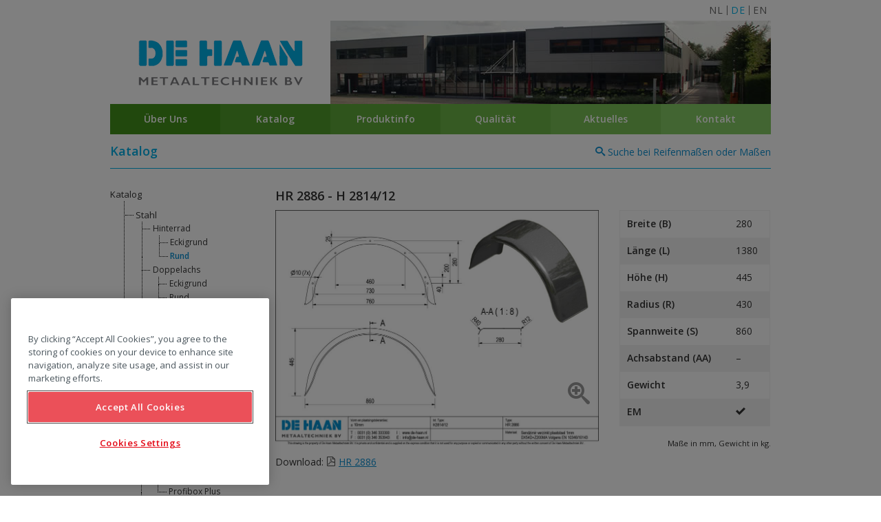

--- FILE ---
content_type: text/html; charset=UTF-8
request_url: https://www.de-haan.nl/de/producten/hr-2886/
body_size: 8629
content:
<!DOCTYPE html>
<html lang="de-DE">
<!--(c)2016 Emazing - www.emazing.nl -->
<head>
<meta charset="UTF-8">
<meta name="viewport" content="width=device-width, initial-scale=1.0">
<meta name='robots' content='index, follow, max-image-preview:large, max-snippet:-1, max-video-preview:-1' />
<link rel="alternate" hreflang="nl-nl" href="https://www.de-haan.nl/producten/hr-2886/" />
<link rel="alternate" hreflang="de-de" href="https://www.de-haan.nl/de/producten/hr-2886/" />
<link rel="alternate" hreflang="en-us" href="https://www.de-haan.nl/en/producten/hr-2886/" />
<link rel="alternate" hreflang="x-default" href="https://www.de-haan.nl/producten/hr-2886/" />

	<!-- This site is optimized with the Yoast SEO plugin v26.8 - https://yoast.com/product/yoast-seo-wordpress/ -->
	<title>HR 2886 - De Haan Metaaltechniek</title>
	<link rel="canonical" href="https://www.de-haan.nl/de/producten/hr-2886/" />
	<meta property="og:locale" content="de_DE" />
	<meta property="og:type" content="article" />
	<meta property="og:title" content="HR 2886 - De Haan Metaaltechniek" />
	<meta property="og:url" content="https://www.de-haan.nl/de/producten/hr-2886/" />
	<meta property="og:site_name" content="De Haan Metaaltechniek" />
	<meta name="twitter:card" content="summary_large_image" />
	<script type="application/ld+json" class="yoast-schema-graph">{"@context":"https://schema.org","@graph":[{"@type":"WebPage","@id":"https://www.de-haan.nl/de/producten/hr-2886/","url":"https://www.de-haan.nl/de/producten/hr-2886/","name":"HR 2886 - De Haan Metaaltechniek","isPartOf":{"@id":"https://www.de-haan.nl/#website"},"datePublished":"2016-03-24T13:21:05+00:00","breadcrumb":{"@id":"https://www.de-haan.nl/de/producten/hr-2886/#breadcrumb"},"inLanguage":"de","potentialAction":[{"@type":"ReadAction","target":["https://www.de-haan.nl/de/producten/hr-2886/"]}]},{"@type":"BreadcrumbList","@id":"https://www.de-haan.nl/de/producten/hr-2886/#breadcrumb","itemListElement":[{"@type":"ListItem","position":1,"name":"Home","item":"https://www.de-haan.nl/de/"},{"@type":"ListItem","position":2,"name":"Catalogus","item":"https://www.de-haan.nl/producten/"},{"@type":"ListItem","position":3,"name":"HR 2886"}]},{"@type":"WebSite","@id":"https://www.de-haan.nl/#website","url":"https://www.de-haan.nl/","name":"De Haan Metaaltechniek","description":"Producent van kwaliteits-spatschermen in staal en kunststof voor aanhangwagens, boottrailers en paardentrailers.","publisher":{"@id":"https://www.de-haan.nl/#organization"},"potentialAction":[{"@type":"SearchAction","target":{"@type":"EntryPoint","urlTemplate":"https://www.de-haan.nl/?s={search_term_string}"},"query-input":{"@type":"PropertyValueSpecification","valueRequired":true,"valueName":"search_term_string"}}],"inLanguage":"de"},{"@type":"Organization","@id":"https://www.de-haan.nl/#organization","name":"De Haan Metaaltechniek","url":"https://www.de-haan.nl/","logo":{"@type":"ImageObject","inLanguage":"de","@id":"https://www.de-haan.nl/#/schema/logo/image/","url":"https://www.de-haan.nl/wp-content/uploads/2016/03/logo.gif","contentUrl":"https://www.de-haan.nl/wp-content/uploads/2016/03/logo.gif","width":320,"height":120,"caption":"De Haan Metaaltechniek"},"image":{"@id":"https://www.de-haan.nl/#/schema/logo/image/"}}]}</script>
	<!-- / Yoast SEO plugin. -->


<link rel='dns-prefetch' href='//fonts.googleapis.com' />
<!-- Website by Emazing Webdesign | emazing.nl -->
<style id='wp-img-auto-sizes-contain-inline-css' type='text/css'>
img:is([sizes=auto i],[sizes^="auto," i]){contain-intrinsic-size:3000px 1500px}
/*# sourceURL=wp-img-auto-sizes-contain-inline-css */
</style>
<link rel='stylesheet' id='wp-block-library-css' href='https://www.de-haan.nl/wp-includes/css/dist/block-library/style.min.css' type='text/css' media='all' />
<style id='global-styles-inline-css' type='text/css'>
:root{--wp--preset--aspect-ratio--square: 1;--wp--preset--aspect-ratio--4-3: 4/3;--wp--preset--aspect-ratio--3-4: 3/4;--wp--preset--aspect-ratio--3-2: 3/2;--wp--preset--aspect-ratio--2-3: 2/3;--wp--preset--aspect-ratio--16-9: 16/9;--wp--preset--aspect-ratio--9-16: 9/16;--wp--preset--color--black: #000000;--wp--preset--color--cyan-bluish-gray: #abb8c3;--wp--preset--color--white: #ffffff;--wp--preset--color--pale-pink: #f78da7;--wp--preset--color--vivid-red: #cf2e2e;--wp--preset--color--luminous-vivid-orange: #ff6900;--wp--preset--color--luminous-vivid-amber: #fcb900;--wp--preset--color--light-green-cyan: #7bdcb5;--wp--preset--color--vivid-green-cyan: #00d084;--wp--preset--color--pale-cyan-blue: #8ed1fc;--wp--preset--color--vivid-cyan-blue: #0693e3;--wp--preset--color--vivid-purple: #9b51e0;--wp--preset--gradient--vivid-cyan-blue-to-vivid-purple: linear-gradient(135deg,rgb(6,147,227) 0%,rgb(155,81,224) 100%);--wp--preset--gradient--light-green-cyan-to-vivid-green-cyan: linear-gradient(135deg,rgb(122,220,180) 0%,rgb(0,208,130) 100%);--wp--preset--gradient--luminous-vivid-amber-to-luminous-vivid-orange: linear-gradient(135deg,rgb(252,185,0) 0%,rgb(255,105,0) 100%);--wp--preset--gradient--luminous-vivid-orange-to-vivid-red: linear-gradient(135deg,rgb(255,105,0) 0%,rgb(207,46,46) 100%);--wp--preset--gradient--very-light-gray-to-cyan-bluish-gray: linear-gradient(135deg,rgb(238,238,238) 0%,rgb(169,184,195) 100%);--wp--preset--gradient--cool-to-warm-spectrum: linear-gradient(135deg,rgb(74,234,220) 0%,rgb(151,120,209) 20%,rgb(207,42,186) 40%,rgb(238,44,130) 60%,rgb(251,105,98) 80%,rgb(254,248,76) 100%);--wp--preset--gradient--blush-light-purple: linear-gradient(135deg,rgb(255,206,236) 0%,rgb(152,150,240) 100%);--wp--preset--gradient--blush-bordeaux: linear-gradient(135deg,rgb(254,205,165) 0%,rgb(254,45,45) 50%,rgb(107,0,62) 100%);--wp--preset--gradient--luminous-dusk: linear-gradient(135deg,rgb(255,203,112) 0%,rgb(199,81,192) 50%,rgb(65,88,208) 100%);--wp--preset--gradient--pale-ocean: linear-gradient(135deg,rgb(255,245,203) 0%,rgb(182,227,212) 50%,rgb(51,167,181) 100%);--wp--preset--gradient--electric-grass: linear-gradient(135deg,rgb(202,248,128) 0%,rgb(113,206,126) 100%);--wp--preset--gradient--midnight: linear-gradient(135deg,rgb(2,3,129) 0%,rgb(40,116,252) 100%);--wp--preset--font-size--small: 13px;--wp--preset--font-size--medium: 20px;--wp--preset--font-size--large: 36px;--wp--preset--font-size--x-large: 42px;--wp--preset--spacing--20: 0.44rem;--wp--preset--spacing--30: 0.67rem;--wp--preset--spacing--40: 1rem;--wp--preset--spacing--50: 1.5rem;--wp--preset--spacing--60: 2.25rem;--wp--preset--spacing--70: 3.38rem;--wp--preset--spacing--80: 5.06rem;--wp--preset--shadow--natural: 6px 6px 9px rgba(0, 0, 0, 0.2);--wp--preset--shadow--deep: 12px 12px 50px rgba(0, 0, 0, 0.4);--wp--preset--shadow--sharp: 6px 6px 0px rgba(0, 0, 0, 0.2);--wp--preset--shadow--outlined: 6px 6px 0px -3px rgb(255, 255, 255), 6px 6px rgb(0, 0, 0);--wp--preset--shadow--crisp: 6px 6px 0px rgb(0, 0, 0);}:where(.is-layout-flex){gap: 0.5em;}:where(.is-layout-grid){gap: 0.5em;}body .is-layout-flex{display: flex;}.is-layout-flex{flex-wrap: wrap;align-items: center;}.is-layout-flex > :is(*, div){margin: 0;}body .is-layout-grid{display: grid;}.is-layout-grid > :is(*, div){margin: 0;}:where(.wp-block-columns.is-layout-flex){gap: 2em;}:where(.wp-block-columns.is-layout-grid){gap: 2em;}:where(.wp-block-post-template.is-layout-flex){gap: 1.25em;}:where(.wp-block-post-template.is-layout-grid){gap: 1.25em;}.has-black-color{color: var(--wp--preset--color--black) !important;}.has-cyan-bluish-gray-color{color: var(--wp--preset--color--cyan-bluish-gray) !important;}.has-white-color{color: var(--wp--preset--color--white) !important;}.has-pale-pink-color{color: var(--wp--preset--color--pale-pink) !important;}.has-vivid-red-color{color: var(--wp--preset--color--vivid-red) !important;}.has-luminous-vivid-orange-color{color: var(--wp--preset--color--luminous-vivid-orange) !important;}.has-luminous-vivid-amber-color{color: var(--wp--preset--color--luminous-vivid-amber) !important;}.has-light-green-cyan-color{color: var(--wp--preset--color--light-green-cyan) !important;}.has-vivid-green-cyan-color{color: var(--wp--preset--color--vivid-green-cyan) !important;}.has-pale-cyan-blue-color{color: var(--wp--preset--color--pale-cyan-blue) !important;}.has-vivid-cyan-blue-color{color: var(--wp--preset--color--vivid-cyan-blue) !important;}.has-vivid-purple-color{color: var(--wp--preset--color--vivid-purple) !important;}.has-black-background-color{background-color: var(--wp--preset--color--black) !important;}.has-cyan-bluish-gray-background-color{background-color: var(--wp--preset--color--cyan-bluish-gray) !important;}.has-white-background-color{background-color: var(--wp--preset--color--white) !important;}.has-pale-pink-background-color{background-color: var(--wp--preset--color--pale-pink) !important;}.has-vivid-red-background-color{background-color: var(--wp--preset--color--vivid-red) !important;}.has-luminous-vivid-orange-background-color{background-color: var(--wp--preset--color--luminous-vivid-orange) !important;}.has-luminous-vivid-amber-background-color{background-color: var(--wp--preset--color--luminous-vivid-amber) !important;}.has-light-green-cyan-background-color{background-color: var(--wp--preset--color--light-green-cyan) !important;}.has-vivid-green-cyan-background-color{background-color: var(--wp--preset--color--vivid-green-cyan) !important;}.has-pale-cyan-blue-background-color{background-color: var(--wp--preset--color--pale-cyan-blue) !important;}.has-vivid-cyan-blue-background-color{background-color: var(--wp--preset--color--vivid-cyan-blue) !important;}.has-vivid-purple-background-color{background-color: var(--wp--preset--color--vivid-purple) !important;}.has-black-border-color{border-color: var(--wp--preset--color--black) !important;}.has-cyan-bluish-gray-border-color{border-color: var(--wp--preset--color--cyan-bluish-gray) !important;}.has-white-border-color{border-color: var(--wp--preset--color--white) !important;}.has-pale-pink-border-color{border-color: var(--wp--preset--color--pale-pink) !important;}.has-vivid-red-border-color{border-color: var(--wp--preset--color--vivid-red) !important;}.has-luminous-vivid-orange-border-color{border-color: var(--wp--preset--color--luminous-vivid-orange) !important;}.has-luminous-vivid-amber-border-color{border-color: var(--wp--preset--color--luminous-vivid-amber) !important;}.has-light-green-cyan-border-color{border-color: var(--wp--preset--color--light-green-cyan) !important;}.has-vivid-green-cyan-border-color{border-color: var(--wp--preset--color--vivid-green-cyan) !important;}.has-pale-cyan-blue-border-color{border-color: var(--wp--preset--color--pale-cyan-blue) !important;}.has-vivid-cyan-blue-border-color{border-color: var(--wp--preset--color--vivid-cyan-blue) !important;}.has-vivid-purple-border-color{border-color: var(--wp--preset--color--vivid-purple) !important;}.has-vivid-cyan-blue-to-vivid-purple-gradient-background{background: var(--wp--preset--gradient--vivid-cyan-blue-to-vivid-purple) !important;}.has-light-green-cyan-to-vivid-green-cyan-gradient-background{background: var(--wp--preset--gradient--light-green-cyan-to-vivid-green-cyan) !important;}.has-luminous-vivid-amber-to-luminous-vivid-orange-gradient-background{background: var(--wp--preset--gradient--luminous-vivid-amber-to-luminous-vivid-orange) !important;}.has-luminous-vivid-orange-to-vivid-red-gradient-background{background: var(--wp--preset--gradient--luminous-vivid-orange-to-vivid-red) !important;}.has-very-light-gray-to-cyan-bluish-gray-gradient-background{background: var(--wp--preset--gradient--very-light-gray-to-cyan-bluish-gray) !important;}.has-cool-to-warm-spectrum-gradient-background{background: var(--wp--preset--gradient--cool-to-warm-spectrum) !important;}.has-blush-light-purple-gradient-background{background: var(--wp--preset--gradient--blush-light-purple) !important;}.has-blush-bordeaux-gradient-background{background: var(--wp--preset--gradient--blush-bordeaux) !important;}.has-luminous-dusk-gradient-background{background: var(--wp--preset--gradient--luminous-dusk) !important;}.has-pale-ocean-gradient-background{background: var(--wp--preset--gradient--pale-ocean) !important;}.has-electric-grass-gradient-background{background: var(--wp--preset--gradient--electric-grass) !important;}.has-midnight-gradient-background{background: var(--wp--preset--gradient--midnight) !important;}.has-small-font-size{font-size: var(--wp--preset--font-size--small) !important;}.has-medium-font-size{font-size: var(--wp--preset--font-size--medium) !important;}.has-large-font-size{font-size: var(--wp--preset--font-size--large) !important;}.has-x-large-font-size{font-size: var(--wp--preset--font-size--x-large) !important;}
/*# sourceURL=global-styles-inline-css */
</style>

<style id='classic-theme-styles-inline-css' type='text/css'>
/*! This file is auto-generated */
.wp-block-button__link{color:#fff;background-color:#32373c;border-radius:9999px;box-shadow:none;text-decoration:none;padding:calc(.667em + 2px) calc(1.333em + 2px);font-size:1.125em}.wp-block-file__button{background:#32373c;color:#fff;text-decoration:none}
/*# sourceURL=/wp-includes/css/classic-themes.min.css */
</style>
<link rel='stylesheet' id='responsive-menu-pro-css' href='https://www.de-haan.nl/wp-content/plugins/responsive-menu-pro-data/css/responsive-menu-pro-1.css' type='text/css' media='all' />
<link rel='stylesheet' id='font-css' href='https://fonts.googleapis.com/css?family=Open+Sans:400,600,700,400italic' type='text/css' media='all' />
<link rel='stylesheet' id='foundation-css' href='https://www.de-haan.nl/wp-content/themes/de-haan/css/foundation.min.css' type='text/css' media='all' />
<link rel='stylesheet' id='theme-css' href='https://www.de-haan.nl/wp-content/themes/de-haan/style.css' type='text/css' media='all' />
<link rel='stylesheet' id='fancybox-css' href='https://www.de-haan.nl/wp-content/themes/de-haan/fancybox/jquery.fancybox.css' type='text/css' media='all' />
<script type="text/javascript" src="https://www.de-haan.nl/wp-includes/js/jquery/jquery.min.js" id="jquery-core-js"></script>
<script type="text/javascript" src="https://www.de-haan.nl/wp-includes/js/jquery/jquery-migrate.min.js" id="jquery-migrate-js"></script>
<link rel="https://api.w.org/" href="https://www.de-haan.nl/de/wp-json/" /><!-- OptanonConsentNoticeStart -->
<script type="text/javascript" src="https://cdn.cookielaw.org/consent/681bf407-be26-4433-9058-665526f4ab20/OtAutoBlock.js" ></script>
<script src="https://cdn.cookielaw.org/scripttemplates/otSDKStub.js"  type="text/javascript" charset="UTF-8" data-domain-script="681bf407-be26-4433-9058-665526f4ab20" ></script>
<script type="text/javascript">
function OptanonWrapper() { }
</script>
<!-- OptanonConsentNoticeEnd -->
<!-- Google Tag Manager -->
<script>(function(w,d,s,l,i){w[l]=w[l]||[];w[l].push({'gtm.start':
new Date().getTime(),event:'gtm.js'});var f=d.getElementsByTagName(s)[0],
j=d.createElement(s),dl=l!='dataLayer'?'&l='+l:'';j.async=true;j.src=
'https://www.googletagmanager.com/gtm.js?id='+i+dl;f.parentNode.insertBefore(j,f);
})(window,document,'script','dataLayer','GTM-WTB45ZS');</script>
<!-- End Google Tag Manager --></head>
<body class="wp-singular producten-template-default single single-producten postid-1111 wp-theme-de-haan">

	<div class="row collapse hide-for-print language">
    	<div class="small-12 column text-right">
        	<ul id="languages"><li><a  href="https://www.de-haan.nl/producten/hr-2886/" title="Nederlands">NL</a></li><li><a  class="active" href="https://www.de-haan.nl/de/producten/hr-2886/" title="Deutsch">DE</a></li><li><a  href="https://www.de-haan.nl/en/producten/hr-2886/" title="English">EN</a></li></ul>        </div>
    </div>

  <header>
            
	<div class="row collapse">

		<div class="small-12 medium-4 column">
        
			<a href="https://www.de-haan.nl/de/" class="logo" title="De Haan Metaaltechniek - Producent van kwaliteits-spatschermen in staal en kunststof voor aanhangwagens, boottrailers en paardentrailers.">De Haan Metaaltechniek - Producent van kwaliteits-spatschermen in staal en kunststof voor aanhangwagens, boottrailers en paardentrailers.</a> 
              
		</div>
            
		<div class="medium-8 column hide-for-small-only hide-for-print">

           <div id="slideshow">
               <img src="https://www.de-haan.nl/wp-content/themes/de-haan/images/ssp/00.jpg" alt="" width="640" height="121" />
               <img src="https://www.de-haan.nl/wp-content/themes/de-haan/images/ssp/01.jpg" alt="" width="640" height="121" />
               <img src="https://www.de-haan.nl/wp-content/themes/de-haan/images/ssp/02.jpg" alt="" width="640" height="121" />
               <img src="https://www.de-haan.nl/wp-content/themes/de-haan/images/ssp/03.jpg" alt="" width="640" height="121" />
               <img src="https://www.de-haan.nl/wp-content/themes/de-haan/images/ssp/04.jpg" alt="" width="640" height="121" />
               <img src="https://www.de-haan.nl/wp-content/themes/de-haan/images/ssp/06.jpg" alt="" width="640" height="121" />
               <img src="https://www.de-haan.nl/wp-content/themes/de-haan/images/ssp/07.jpg" alt="" width="640" height="121" />
               <img src="https://www.de-haan.nl/wp-content/themes/de-haan/images/ssp/08.jpg" alt="" width="640" height="121" />
               <img src="https://www.de-haan.nl/wp-content/themes/de-haan/images/ssp/09.jpg" alt="" width="640" height="121" />
           </div> 
        
        </div>
        
	</div><!--.row-->
    
	<div class="row collapse hide-for-print hoofdmenu">

		<div class="small-12 column">

            <nav id="main-menu">
                                            
            	<ul id="menu-hoofdnavigatie-duits" class="menu"><li id="menu-item-808" class="menu-item menu-item-type-custom menu-item-object-custom menu-item-has-children menu-item-808"><a href="/de/ueber-uns/geschichte/">Über Uns</a>
<ul class="sub-menu">
	<li id="menu-item-809" class="menu-item menu-item-type-post_type menu-item-object-page menu-item-809"><a href="https://www.de-haan.nl/de/ueber-uns/geschichte/">Geschichte</a></li>
	<li id="menu-item-810" class="menu-item menu-item-type-post_type menu-item-object-page menu-item-810"><a href="https://www.de-haan.nl/de/ueber-uns/onze-klanten/">Kundenkreis</a></li>
</ul>
</li>
<li id="menu-item-812" class="megamenu menu-item menu-item-type-post_type menu-item-object-page menu-item-has-children menu-item-812"><a href="https://www.de-haan.nl/de/katalog/">Katalog</a>
<ul class="sub-menu">
	<li id="menu-item-882" class="staal menu-item menu-item-type-taxonomy menu-item-object-catalogus menu-item-has-children menu-item-882"><a href="https://www.de-haan.nl/de/catalogus/stahl/">Stahl</a>
	<ul class="sub-menu">
		<li id="menu-item-883" class="enkelas menu-item menu-item-type-taxonomy menu-item-object-catalogus menu-item-has-children menu-item-883"><a href="https://www.de-haan.nl/de/catalogus/stahl-hinterrad/">Hinterrad</a>
		<ul class="sub-menu">
			<li id="menu-item-884" class="menu-item menu-item-type-taxonomy menu-item-object-catalogus menu-item-has-children menu-item-884"><a href="https://www.de-haan.nl/de/catalogus/stahl-hinterrad-eckigrund/">Eckigrund</a>
			<ul class="sub-menu">
				<li id="menu-item-885" class="menu-item menu-item-type-taxonomy menu-item-object-catalogus menu-item-885"><a href="https://www.de-haan.nl/de/catalogus/hmhr-de/">HMHR</a></li>
				<li id="menu-item-886" class="menu-item menu-item-type-taxonomy menu-item-object-catalogus menu-item-886"><a href="https://www.de-haan.nl/de/catalogus/hmr-de/">HMR</a></li>
			</ul>
</li>
			<li id="menu-item-887" class="menu-item menu-item-type-taxonomy menu-item-object-catalogus menu-item-has-children menu-item-887"><a href="https://www.de-haan.nl/de/catalogus/stahl-hinterrad-rund/">Rund</a>
			<ul class="sub-menu">
				<li id="menu-item-888" class="menu-item menu-item-type-taxonomy menu-item-object-catalogus menu-item-888"><a href="https://www.de-haan.nl/de/catalogus/hr-de/">HR</a></li>
				<li id="menu-item-889" class="menu-item menu-item-type-taxonomy menu-item-object-catalogus menu-item-889"><a href="https://www.de-haan.nl/de/catalogus/r-de/">R</a></li>
			</ul>
</li>
		</ul>
</li>
		<li id="menu-item-890" class="menu-item menu-item-type-taxonomy menu-item-object-catalogus menu-item-has-children menu-item-890"><a href="https://www.de-haan.nl/de/catalogus/stahl-doppelachs/">Doppelachs</a>
		<ul class="sub-menu">
			<li id="menu-item-891" class="menu-item menu-item-type-taxonomy menu-item-object-catalogus menu-item-has-children menu-item-891"><a href="https://www.de-haan.nl/de/catalogus/stahl-doppelachs-eckigrund/">Eckigrund</a>
			<ul class="sub-menu">
				<li id="menu-item-892" class="menu-item menu-item-type-taxonomy menu-item-object-catalogus menu-item-892"><a href="https://www.de-haan.nl/de/catalogus/thmhrd-de/">THMHRD</a></li>
				<li id="menu-item-893" class="menu-item menu-item-type-taxonomy menu-item-object-catalogus menu-item-893"><a href="https://www.de-haan.nl/de/catalogus/thmrv-de/">THMRV</a></li>
			</ul>
</li>
			<li id="menu-item-894" class="menu-item menu-item-type-taxonomy menu-item-object-catalogus menu-item-has-children menu-item-894"><a href="https://www.de-haan.nl/de/catalogus/stahl-doppelachs-rund/">Rund</a>
			<ul class="sub-menu">
				<li id="menu-item-895" class="menu-item menu-item-type-taxonomy menu-item-object-catalogus menu-item-895"><a href="https://www.de-haan.nl/de/catalogus/thrd-de/">THRD</a></li>
				<li id="menu-item-896" class="menu-item menu-item-type-taxonomy menu-item-object-catalogus menu-item-896"><a href="https://www.de-haan.nl/de/catalogus/thrv-de/">THRV</a></li>
				<li id="menu-item-897" class="menu-item menu-item-type-taxonomy menu-item-object-catalogus menu-item-897"><a href="https://www.de-haan.nl/de/catalogus/thrw-de/">THRW</a></li>
				<li id="menu-item-898" class="menu-item menu-item-type-taxonomy menu-item-object-catalogus menu-item-898"><a href="https://www.de-haan.nl/de/catalogus/trv-de/">TRV</a></li>
				<li id="menu-item-899" class="menu-item menu-item-type-taxonomy menu-item-object-catalogus menu-item-899"><a href="https://www.de-haan.nl/de/catalogus/trw-de/">TRW</a></li>
			</ul>
</li>
		</ul>
</li>
	</ul>
</li>
	<li id="menu-item-900" class="menu-item menu-item-type-taxonomy menu-item-object-catalogus menu-item-has-children menu-item-900"><a href="https://www.de-haan.nl/de/catalogus/kunststoff/">Kunststoff</a>
	<ul class="sub-menu">
		<li id="menu-item-901" class="menu-item menu-item-type-taxonomy menu-item-object-catalogus menu-item-has-children menu-item-901"><a href="https://www.de-haan.nl/de/catalogus/kunststoff-hinterrad/">Hinterrad</a>
		<ul class="sub-menu">
			<li id="menu-item-902" class="menu-item menu-item-type-taxonomy menu-item-object-catalogus menu-item-902"><a href="https://www.de-haan.nl/de/catalogus/hmk-de/">HMK</a></li>
			<li id="menu-item-903" class="menu-item menu-item-type-taxonomy menu-item-object-catalogus menu-item-903"><a href="https://www.de-haan.nl/de/catalogus/hms-de/">HMS</a></li>
		</ul>
</li>
		<li id="menu-item-904" class="menu-item menu-item-type-taxonomy menu-item-object-catalogus menu-item-has-children menu-item-904"><a href="https://www.de-haan.nl/de/catalogus/kunststoff-doppelachs/">Doppelachs</a>
		<ul class="sub-menu">
			<li id="menu-item-905" class="menu-item menu-item-type-taxonomy menu-item-object-catalogus menu-item-905"><a href="https://www.de-haan.nl/de/catalogus/thmk-de/">THMK</a></li>
		</ul>
</li>
	</ul>
</li>
	<li id="menu-item-906" class="menu-item menu-item-type-taxonomy menu-item-object-catalogus menu-item-has-children menu-item-906"><a href="https://www.de-haan.nl/de/catalogus/aluminium-de/">Aluminium</a>
	<ul class="sub-menu">
		<li id="menu-item-907" class="menu-item menu-item-type-taxonomy menu-item-object-catalogus menu-item-has-children menu-item-907"><a href="https://www.de-haan.nl/de/catalogus/aluminium-hinterrad/">Hinterrad</a>
		<ul class="sub-menu">
			<li id="menu-item-908" class="menu-item menu-item-type-taxonomy menu-item-object-catalogus menu-item-908"><a href="https://www.de-haan.nl/de/catalogus/hmaq-de/">HMAQ</a></li>
		</ul>
</li>
		<li id="menu-item-909" class="menu-item menu-item-type-taxonomy menu-item-object-catalogus menu-item-has-children menu-item-909"><a href="https://www.de-haan.nl/de/catalogus/aluminium-doppelachs/">Doppelachs</a>
		<ul class="sub-menu">
			<li id="menu-item-910" class="menu-item menu-item-type-taxonomy menu-item-object-catalogus menu-item-910"><a href="https://www.de-haan.nl/de/catalogus/thmaq-de/">THMAQ</a></li>
		</ul>
</li>
	</ul>
</li>
	<li id="menu-item-813" class="disselboxen menu-item menu-item-type-taxonomy menu-item-object-catalogus menu-item-has-children menu-item-813"><a href="https://www.de-haan.nl/de/catalogus/werkzeugkisten/">Werkzeugkisten</a>
	<ul class="sub-menu">
		<li id="menu-item-1565" class="menu-item menu-item-type-taxonomy menu-item-object-catalogus menu-item-1565"><a href="https://www.de-haan.nl/de/catalogus/aluminium-werkzeugkisten/">Aluminium</a></li>
		<li id="menu-item-1566" class="menu-item menu-item-type-taxonomy menu-item-object-catalogus menu-item-1566"><a href="https://www.de-haan.nl/de/catalogus/kunststoff-werkzeugkisten/">Kunststoff</a></li>
		<li id="menu-item-1567" class="menu-item menu-item-type-taxonomy menu-item-object-catalogus menu-item-1567"><a href="https://www.de-haan.nl/de/catalogus/zubehor/">Zubehör</a></li>
	</ul>
</li>
</ul>
</li>
<li id="menu-item-819" class="menu-item menu-item-type-custom menu-item-object-custom menu-item-has-children menu-item-819"><a href="/de/produktinfo/typen-bezeichnung/">Produktinfo</a>
<ul class="sub-menu">
	<li id="menu-item-820" class="menu-item menu-item-type-post_type menu-item-object-page menu-item-820"><a href="https://www.de-haan.nl/de/produktinfo/typen-bezeichnung/">Typen Bezeichnung</a></li>
	<li id="menu-item-821" class="menu-item menu-item-type-post_type menu-item-object-page menu-item-821"><a href="https://www.de-haan.nl/de/produktinfo/kotfluegelbeschriftung/">Kotflügelbeschriftung</a></li>
	<li id="menu-item-822" class="menu-item menu-item-type-post_type menu-item-object-page menu-item-822"><a href="https://www.de-haan.nl/de/produktinfo/material/">Material</a></li>
	<li id="menu-item-823" class="menu-item menu-item-type-post_type menu-item-object-page menu-item-823"><a href="https://www.de-haan.nl/de/produktinfo/deichselkasten/">Deichselkasten</a></li>
	<li id="menu-item-824" class="menu-item menu-item-type-post_type menu-item-object-page menu-item-824"><a href="https://www.de-haan.nl/de/produktinfo/montage/">Kotflügel Befestigung</a></li>
	<li id="menu-item-834" class="menu-item menu-item-type-post_type menu-item-object-page menu-item-834"><a href="https://www.de-haan.nl/de/produktinfo/verpackung/">Verpackung</a></li>
	<li id="menu-item-835" class="menu-item menu-item-type-post_type menu-item-object-page menu-item-835"><a href="https://www.de-haan.nl/de/produktinfo/verpackungseinheit/">Verpackungseinheit</a></li>
</ul>
</li>
<li id="menu-item-836" class="menu-item menu-item-type-custom menu-item-object-custom menu-item-has-children menu-item-836"><a href="/de/qualitaet/nen-en-iso-90012015/">Qualität</a>
<ul class="sub-menu">
	<li id="menu-item-837" class="menu-item menu-item-type-post_type menu-item-object-page menu-item-837"><a href="https://www.de-haan.nl/de/qualitaet/nen-en-iso-90012015/">NEN-EN-ISO 9001:2015</a></li>
	<li id="menu-item-838" class="menu-item menu-item-type-post_type menu-item-object-page menu-item-838"><a href="https://www.de-haan.nl/de/qualitaet/ce/">CE</a></li>
</ul>
</li>
<li id="menu-item-282" class="nieuws menu-item menu-item-type-taxonomy menu-item-object-category menu-item-282"><a href="https://www.de-haan.nl/de/aktuelles/">Aktuelles</a></li>
<li id="menu-item-839" class="menu-item menu-item-type-post_type menu-item-object-page menu-item-has-children menu-item-839"><a href="https://www.de-haan.nl/de/kontakt/">Kontakt</a>
<ul class="sub-menu">
	<li id="menu-item-842" class="menu-item menu-item-type-post_type menu-item-object-page menu-item-842"><a href="https://www.de-haan.nl/de/kontakt/agb/">AGB</a></li>
	<li id="menu-item-841" class="menu-item menu-item-type-post_type menu-item-object-page menu-item-841"><a href="https://www.de-haan.nl/de/kontakt/oeffnungszeiten/">Öffnungszeiten</a></li>
	<li id="menu-item-1754" class="menu-item menu-item-type-post_type menu-item-object-page menu-item-1754"><a href="https://www.de-haan.nl/de/kontakt/privacy-policy/">Datenschutzerklärung</a></li>
	<li id="menu-item-840" class="menu-item menu-item-type-post_type menu-item-object-page menu-item-840"><a href="https://www.de-haan.nl/de/kontakt/wegbeschreibung/">Wegbeschreibung</a></li>
</ul>
</li>
</ul>                                                    
            </nav>

        </div>
        
	</div><!--.row-->

  </header>

<div class="row collapse">
  <div class="small-12 column">
    <h2 class="page-title">Katalog</h2>
  </div>
</div><!--.row -->

<div class="row collapse">

  <div class="small-12 medium-3 column">
    <div id="zoekbutton"><a href="javascript:void(0);" id="zoekforms"><i class="icon-cross toggle" style="display: none"></i> <span class="toggle"><i class="icon-search"></i> <span class="hide-for-small-only">Suche bei Reifenmaßen oder Maßen</span><span class="show-for-small-only">Suche</span></span></a></div>

<div id="zoekformulieren">

	<div class="row">
    	<div class="small-12 medium-4 column">
		<h4>Suche bei Reifenmaßen</h4>
		<form name="form1" method="post" action="https://www.de-haan.nl/de//bandenmaat/">
  <select name="maat">
<option value="125 R12">125 R12</option>
  <option value="125 R15">125 R15</option>
  <option value="125 SR12">125 SR12</option>
  <option value="135 R12">135 R12</option>
  <option value="135 R13">135 R13</option>
  <option value="135 R14">135 R14</option>
  <option value="135 R15">135 R15</option>
  <option value="135 SR13">135 SR13</option>
  <option value="140 R12">140 R12</option>
  <option value="145 R10">145 R10</option>
  <option value="145 R12">145 R12</option>
  <option value="145 R13">145 R13</option>
  <option value="145 R14">145 R14</option>
  <option value="145 R15">145 R15</option>
  <option value="145 SR13">145 SR13</option>
  <option value="145/70 R12">145/70 R12</option>
  <option value="150 R12">150 R12</option>
  <option value="150 R13">150 R13</option>
  <option value="150 R14">150 R14</option>
  <option value="150 SR12">150 SR12</option>
  <option value="155 R12">155 R12</option>
  <option value="155 R13">155 R13</option>
  <option value="155 R14">155 R14</option>
  <option value="155 R15">155 R15</option>
  <option value="155 SR12">155 SR12</option>
  <option value="155 SR13">155 SR13</option>
  <option value="155/70 R12">155/70 R12</option>
  <option value="155/70 R13">155/70 R13</option>
  <option value="155/70 R14">155/70 R14</option>
  <option value="15X4,5-8">15X4,5-8</option>
  <option value="160 R13">160 R13</option>
  <option value="165 R13">165 R13</option>
  <option value="165 R14">165 R14</option>
  <option value="165 R14C">165 R14C</option>
  <option value="165 R15">165 R15</option>
  <option value="165 SR14">165 SR14</option>
  <option value="165 SR15">165 SR15</option>
  <option value="165-400">165-400</option>
  <option value="165/70 R10">165/70 R10</option>
  <option value="165/70 R12">165/70 R12</option>
  <option value="165/70 R13">165/70 R13</option>
  <option value="165/70 R14">165/70 R14</option>
  <option value="16X6-8">16X6-8</option>
  <option value="17 R15C">17 R15C</option>
  <option value="17 R380">17 R380</option>
  <option value="17 R400">17 R400</option>
  <option value="170 R13">170 R13</option>
  <option value="175 R13">175 R13</option>
  <option value="175 R14">175 R14</option>
  <option value="175 R14C">175 R14C</option>
  <option value="175 R15">175 R15</option>
  <option value="175 R16">175 R16</option>
  <option value="175 SR13">175 SR13</option>
  <option value="175 SR14">175 SR14</option>
  <option value="175 SR15">175 SR15</option>
  <option value="175/60 R13">175/60 R13</option>
  <option value="175/60 R14">175/60 R14</option>
  <option value="175/60 R15">175/60 R15</option>
  <option value="175/70 R13">175/70 R13</option>
  <option value="175/70 R14">175/70 R14</option>
  <option value="175/70 R15">175/70 R15</option>
  <option value="17516C">17516C</option>
  <option value="180 R15">180 R15</option>
  <option value="180/65HR390">180/65HR390</option>
  <option value="185 R13">185 R13</option>
  <option value="185 R14">185 R14</option>
  <option value="185 R14C">185 R14C</option>
  <option value="185 R15">185 R15</option>
  <option value="185 R16">185 R16</option>
  <option value="185 R16C">185 R16C</option>
  <option value="185 SR14">185 SR14</option>
  <option value="185/60 R13">185/60 R13</option>
  <option value="185/60 R14">185/60 R14</option>
  <option value="185/60 R15">185/60 R15</option>
  <option value="185/65 R14">185/65 R14</option>
  <option value="185/65 R15">185/65 R15</option>
  <option value="185/70 R13">185/70 R13</option>
  <option value="185/70 R14">185/70 R14</option>
  <option value="185/70 R15">185/70 R15</option>
  <option value="187/70 R15">187/70 R15</option>
  <option value="18X7-8">18X7-8</option>
  <option value="18X7R8">18X7R8</option>
  <option value="19 R400">19 R400</option>
  <option value="190/65HR390">190/65HR390</option>
  <option value="195 R14">195 R14</option>
  <option value="195 R14C">195 R14C</option>
  <option value="195 R15">195 R15</option>
  <option value="195 R16">195 R16</option>
  <option value="195 R16C">195 R16C</option>
  <option value="195/50 R15">195/50 R15</option>
  <option value="195/60 R13">195/60 R13</option>
  <option value="195/60 R14">195/60 R14</option>
  <option value="195/60 R15">195/60 R15</option>
  <option value="195/60 SR14">195/60 SR14</option>
  <option value="195/70 R13">195/70 R13</option>
  <option value="195/70 R14">195/70 R14</option>
  <option value="195/70 R15">195/70 R15</option>
  <option value="200X15">200X15</option>
  <option value="205 R14">205 R14</option>
  <option value="205 R14C">205 R14C</option>
  <option value="205 R15">205 R15</option>
  <option value="205 R16">205 R16</option>
  <option value="205 R16C">205 R16C</option>
  <option value="205/50 R15">205/50 R15</option>
  <option value="205/55 R16">205/55 R16</option>
  <option value="205/60 R13">205/60 R13</option>
  <option value="205/60 R14">205/60 R14</option>
  <option value="205/60 R15">205/60 R15</option>
  <option value="205/70 R13">205/70 R13</option>
  <option value="205/70 R14">205/70 R14</option>
  <option value="205/70 R15">205/70 R15</option>
  <option value="215/60R13">215/60R13</option>
  <option value="215/60R14">215/60R14</option>
  <option value="215/60R15">215/60R15</option>
  <option value="215/70R14">215/70R14</option>
  <option value="215/70R15">215/70R15</option>
  <option value="215R14">215R14</option>
  <option value="215R14C">215R14C</option>
  <option value="215R15">215R15</option>
  <option value="215R16">215R16</option>
  <option value="215R16C">215R16C</option>
  <option value="21X8-9">21X8-9</option>
  <option value="220/55VR390">220/55VR390</option>
  <option value="225/50R16">225/50R16</option>
  <option value="225/60R14">225/60R14</option>
  <option value="225/60R15">225/60R15</option>
  <option value="225/70R14">225/70R14</option>
  <option value="225R14">225R14</option>
  <option value="22X4,5">22X4,5</option>
  <option value="23-5">23-5</option>
  <option value="235/60R13">235/60R13</option>
  <option value="235/60R14">235/60R14</option>
  <option value="235/60R15">235/60R15</option>
  <option value="235/70R14">235/70R14</option>
  <option value="235R15">235R15</option>
  <option value="23X9-10">23X9-10</option>
  <option value="245/60R14">245/60R14</option>
  <option value="245/60R15">245/60R15</option>
  <option value="25-6">25-6</option>
  <option value="250-15">250-15</option>
  <option value="255/60R15">255/60R15</option>
  <option value="265/60R14">265/60R14</option>
  <option value="27X10-12">27X10-12</option>
  <option value="3,00-12">3,00-12</option>
  <option value="3,50-10">3,50-10</option>
  <option value="3,50-12">3,50-12</option>
  <option value="3,50-8">3,50-8</option>
  <option value="4,00-10">4,00-10</option>
  <option value="4,00-8">4,00-8</option>
  <option value="4,40-12">4,40-12</option>
  <option value="4,80-12">4,80-12</option>
  <option value="480-10">480-10</option>
  <option value="5,00-12">5,00-12</option>
  <option value="5,00-8">5,00-8</option>
  <option value="5,20-10">5,20-10</option>
  <option value="5,50-12">5,50-12</option>
  <option value="5,50R12">5,50R12</option>
  <option value="5,60-12C">5,60-12C</option>
  <option value="5,60-13">5,60-13</option>
  <option value="5,60-15">5,60-15</option>
  <option value="5,60R12">5,60R12</option>
  <option value="5,65-12">5,65-12</option>
  <option value="5,75-16">5,75-16</option>
  <option value="6,00-12">6,00-12</option>
  <option value="6,00-15L">6,00-15L</option>
  <option value="6,00-16C">6,00-16C</option>
  <option value="6,00-9">6,00-9</option>
  <option value="6,00R18">6,00R18</option>
  <option value="6,15/155-13">6,15/155-13</option>
  <option value="6,40-13">6,40-13</option>
  <option value="6,40/7,00SR13">6,40/7,00SR13</option>
  <option value="6,50-10">6,50-10</option>
  <option value="6,50-14C">6,50-14C</option>
  <option value="6,50-16C">6,50-16C</option>
  <option value="6,50-17LC">6,50-17LC</option>
  <option value="6,50R16">6,50R16</option>
  <option value="6,50R16C">6,50R16C</option>
  <option value="6,50R17">6,50R17</option>
  <option value="6,50R20">6,50R20</option>
  <option value="6,70-13C">6,70-13C</option>
  <option value="6,70-15C">6,70-15C</option>
  <option value="6,70R13">6,70R13</option>
  <option value="6,70R14">6,70R14</option>
  <option value="6,70R15">6,70R15</option>
  <option value="6,70R15C">6,70R15C</option>
  <option value="7,00-12">7,00-12</option>
  <option value="7,00-13">7,00-13</option>
  <option value="7,00-14">7,00-14</option>
  <option value="7,00-15">7,00-15</option>
  <option value="7,00-16C">7,00-16C</option>
  <option value="7,00R13">7,00R13</option>
  <option value="7,00R16">7,00R16</option>
  <option value="7,00R16C">7,00R16C</option>
  <option value="7,25SR13">7,25SR13</option>
  <option value="7,50-10">7,50-10</option>
  <option value="7,50-14C">7,50-14C</option>
  <option value="7,50-15">7,50-15</option>
  <option value="7,50-16">7,50-16</option>
  <option value="7,50-16C">7,50-16C</option>
  <option value="7,500-10">7,500-10</option>
  <option value="7,50R14C">7,50R14C</option>
  <option value="7,50R15">7,50R15</option>
  <option value="7,50R16">7,50R16</option>
  <option value="7R17,5">7R17,5</option>
  <option value="7R19,5">7R19,5</option>
  <option value="8,25-15">8,25-15</option>
  <option value="8,25R15">8,25R15</option>
  <option value="8,25R16">8,25R16</option>
  <option value="8,5R17,5">8,5R17,5</option>
  <option value="8,5R17,5L">8,5R17,5L</option>
  <option value="8R17,5">8R17,5</option>
  <option value="8R17,5C">8R17,5C</option>
  <option value="8R17,5L">8R17,5L</option>
  <option value="9R17,5">9R17,5</option>
  <option value="9R17,5L">9R17,5L</option>
  <option value="ER70R14">ER70R14</option>
  <option value="FR70R14">FR70R14</option>
  <option value="GR70R14">GR70R14</option>
  
  </select>
  <input type="submit" name="Submit" value="Suche" />
</form>

</div>
        <div class="small-12 medium-8 column">
		<h4>Suche bei Maßen</h4>
		<form name="form1" method="post" action="https://www.de-haan.nl/de//maatvoering/">

<table class="nozebra">
      <tr> 
        <td nowrap><span class="hide-for-small-only">Spannweite</span> (S) &nbsp;&gt;=</td>
        <td><input type="text" size="5" maxlength="5" name="S1" value="100" /></td>
        <td nowrap="nowrap"><span class="hide-for-small-only">AND</span> &lt;= </td>
        <td><input type="text" size="5" maxlength="5" name="S2" value="2000" /></td>
        <td nowrap="nowrap"><label><input type="checkbox" name="S" value="AAN" checked="checked"  /> Benutz S</label></td>
      </tr>
      <tr> 
        <td nowrap="nowrap"><span class="hide-for-small-only">Breite</span> (B) &nbsp;&gt;=</td>
        <td> <input type="text" size="5" maxlength="5" name="B1" value="110" /></td>
        <td nowrap="nowrap"><span class="hide-for-small-only">AND</span> &lt;= </td>
        <td><input type="text" size="5" maxlength="5" name="B2" value="300" /></td>
        <td nowrap="nowrap"><label><input type="checkbox" name="B" value="AAN"  /> Benutz B</label></td>
      </tr>
      <tr> 
        <td nowrap="nowrap"><span class="hide-for-small-only">Höhe</span> (H) &nbsp;&gt;=</td>
        <td><input type="text" size="5" maxlength="5" name="H1" value="200" /></td>
        <td nowrap="nowrap"><span class="hide-for-small-only">AND</span> &lt;= </td>
        <td><input type="text" size="5" maxlength="5" name="H2" value="500" /></td>
        <td nowrap="nowrap"><label><input type="checkbox" name="H" value="AAN"  /> Benutz H</label></td>
      </tr>
    </table>
  <input type="submit" name="Submit" value="Suche" />
</form>

</div>
    </div>

</div>

<aside>        
<p class="cat-menu-kop"><a href="https://www.de-haan.nl/de/katalog/">Katalog</a></p>

	<nav id="catalogus" class="menu-catalogus-duits-container"><ul id="menu-catalogus-duits" class="cat-menu"><li id="menu-item-955" class="staal menu-item menu-item-type-taxonomy menu-item-object-catalogus menu-item-has-children menu-item-955"><a href="https://www.de-haan.nl/de/catalogus/stahl/">Stahl</a>
<ul class="sub-menu">
	<li id="menu-item-956" class="menu-item menu-item-type-taxonomy menu-item-object-catalogus menu-item-has-children menu-item-956"><a href="https://www.de-haan.nl/de/catalogus/stahl-hinterrad/">Hinterrad</a>
	<ul class="sub-menu">
		<li id="menu-item-957" class="menu-item menu-item-type-taxonomy menu-item-object-catalogus menu-item-957"><a href="https://www.de-haan.nl/de/catalogus/stahl-hinterrad-eckigrund/">Eckigrund</a></li>
		<li id="menu-item-958" class="menu-item menu-item-type-taxonomy menu-item-object-catalogus menu-item-958"><a href="https://www.de-haan.nl/de/catalogus/stahl-hinterrad-rund/">Rund</a></li>
	</ul>
</li>
	<li id="menu-item-959" class="menu-item menu-item-type-taxonomy menu-item-object-catalogus menu-item-has-children menu-item-959"><a href="https://www.de-haan.nl/de/catalogus/stahl-doppelachs/">Doppelachs</a>
	<ul class="sub-menu">
		<li id="menu-item-960" class="menu-item menu-item-type-taxonomy menu-item-object-catalogus menu-item-960"><a href="https://www.de-haan.nl/de/catalogus/stahl-doppelachs-eckigrund/">Eckigrund</a></li>
		<li id="menu-item-961" class="menu-item menu-item-type-taxonomy menu-item-object-catalogus menu-item-961"><a href="https://www.de-haan.nl/de/catalogus/stahl-doppelachs-rund/">Rund</a></li>
	</ul>
</li>
</ul>
</li>
<li id="menu-item-962" class="geen-staal menu-item menu-item-type-taxonomy menu-item-object-catalogus menu-item-has-children menu-item-962"><a href="https://www.de-haan.nl/de/catalogus/kunststoff/">Kunststoff</a>
<ul class="sub-menu">
	<li id="menu-item-963" class="menu-item menu-item-type-taxonomy menu-item-object-catalogus menu-item-963"><a href="https://www.de-haan.nl/de/catalogus/kunststoff-hinterrad/">Hinterrad</a></li>
	<li id="menu-item-964" class="menu-item menu-item-type-taxonomy menu-item-object-catalogus menu-item-964"><a href="https://www.de-haan.nl/de/catalogus/kunststoff-doppelachs/">Doppelachs</a></li>
</ul>
</li>
<li id="menu-item-965" class="geen-staal menu-item menu-item-type-taxonomy menu-item-object-catalogus menu-item-has-children menu-item-965"><a href="https://www.de-haan.nl/de/catalogus/aluminium-de/">Aluminium</a>
<ul class="sub-menu">
	<li id="menu-item-966" class="menu-item menu-item-type-taxonomy menu-item-object-catalogus menu-item-966"><a href="https://www.de-haan.nl/de/catalogus/aluminium-hinterrad/">Hinterrad</a></li>
	<li id="menu-item-967" class="menu-item menu-item-type-taxonomy menu-item-object-catalogus menu-item-967"><a href="https://www.de-haan.nl/de/catalogus/aluminium-doppelachs/">Doppelachs</a></li>
</ul>
</li>
<li id="menu-item-968" class="menu-item menu-item-type-taxonomy menu-item-object-catalogus menu-item-has-children menu-item-968"><a href="https://www.de-haan.nl/de/catalogus/werkzeugkisten/">Werkzeugkisten</a>
<ul class="sub-menu">
	<li id="menu-item-1586" class="menu-item menu-item-type-taxonomy menu-item-object-catalogus menu-item-has-children menu-item-1586"><a href="https://www.de-haan.nl/de/catalogus/aluminium-werkzeugkisten/">Aluminium</a>
	<ul class="sub-menu">
		<li id="menu-item-1589" class="menu-item menu-item-type-taxonomy menu-item-object-catalogus menu-item-1589"><a href="https://www.de-haan.nl/de/catalogus/aluminium-werkzeugkisten-standard/">Standard</a></li>
		<li id="menu-item-1587" class="menu-item menu-item-type-taxonomy menu-item-object-catalogus menu-item-1587"><a href="https://www.de-haan.nl/de/catalogus/aluminium-werkzeugkisten-fur-hochlader/">für Hochlader</a></li>
		<li id="menu-item-1588" class="menu-item menu-item-type-taxonomy menu-item-object-catalogus menu-item-1588"><a href="https://www.de-haan.nl/de/catalogus/aluminium-werkzeugkisten-fur-seiten-montage/">Montage unter Hochlader</a></li>
	</ul>
</li>
	<li id="menu-item-1590" class="menu-item menu-item-type-taxonomy menu-item-object-catalogus menu-item-has-children menu-item-1590"><a href="https://www.de-haan.nl/de/catalogus/kunststoff-werkzeugkisten/">Kunststoff</a>
	<ul class="sub-menu">
		<li id="menu-item-970" class="menu-item menu-item-type-post_type menu-item-object-producten menu-item-970"><a href="https://www.de-haan.nl/de/producten/profibox-plus/">Profibox Plus</a></li>
	</ul>
</li>
	<li id="menu-item-1591" class="menu-item menu-item-type-taxonomy menu-item-object-catalogus menu-item-has-children menu-item-1591"><a href="https://www.de-haan.nl/de/catalogus/zubehor/">Zubehör</a>
	<ul class="sub-menu">
		<li id="menu-item-1447" class="menu-item menu-item-type-post_type menu-item-object-producten menu-item-1447"><a href="https://www.de-haan.nl/de/producten/u-lift/">U-Lift</a></li>
		<li id="menu-item-1463" class="menu-item menu-item-type-post_type menu-item-object-producten menu-item-1463"><a href="https://www.de-haan.nl/de/producten/l-support/">L-Support</a></li>
	</ul>
</li>
</ul>
</li>
</ul></nav>
</aside>

<script>
jQuery(document).ready(function($) {
	$('#zoekforms').click(function () {
		$('#zoekformulieren').toggle('slow');
		$('.toggle').toggle();
	});
});
</script>
  </div>
  
  <div class="small-12 medium-9 column">

<script>
jQuery(document).ready(function($) {
$('ul.cat-menu li.staal ul.sub-menu li li a[href*="/stahl-hinterrad/"]').addClass('current-menu-item');
$('ul.cat-menu li:not(.staal) ul.sub-menu li a[href*="/stahl-hinterrad/"]').addClass('current-menu-item');
$('ul.cat-menu li.staal ul.sub-menu li li a[href*="/hr-de/"]').addClass('current-menu-item');
$('ul.cat-menu li:not(.staal) ul.sub-menu li a[href*="/hr-de/"]').addClass('current-menu-item');
$('ul.cat-menu li.staal ul.sub-menu li li a[href*="/stahl-hinterrad-rund/"]').addClass('current-menu-item');
$('ul.cat-menu li:not(.staal) ul.sub-menu li a[href*="/stahl-hinterrad-rund/"]').addClass('current-menu-item');
$('ul.cat-menu li.staal ul.sub-menu li li a[href*="/stahl/"]').addClass('current-menu-item');
$('ul.cat-menu li:not(.staal) ul.sub-menu li a[href*="/stahl/"]').addClass('current-menu-item');
});
</script>

<article>

    <h1>HR 2886 - H 2814/12</h1>
                
    <div class="row">
        
        <div class="small-12 medium-8 column">

			<figure class="featured"><a href="/wp-content/uploads/schermen/images/HR-2886.jpg" data-gal="fancybox"><span class="icon-zoom-in zoom"></span><img src="/wp-content/uploads/schermen/images/HR-2886.jpg" alt="HR 2886" style="width:500px;"></a></figure>

	<p class="download-pdf">Download: <i class="icon-file-pdf"></i> <a href="/wp-content/uploads/schermen/pdf/HR-2886.pdf" target="_blank">HR 2886</a></p>



            </div><!--.column -->
            
            <div class="small-12 medium-4 column">

            <table class="hover">
                <tbody>
                    <tr>
                      <td nowrap><strong>Breite (B)</strong></td>
                      <td>280</td>
                    </tr>
                    <tr>
                      <td nowrap><strong>Länge (L)</strong></td>
                      <td>1380</td>
                    </tr>
                    <tr>
                      <td nowrap><strong>Höhe (H)</strong></td>
                      <td>445</td>
                    </tr>
                    <tr>
                      <td nowrap><strong>Radius (R)</strong></td>
                      <td>430</td>
                    </tr>
                    <tr>
                      <td nowrap><strong>Spannweite (S)</strong></td>
                      <td>860</td>
                    </tr>
                    <tr>
                      <td nowrap><strong>Achsabstand (AA)</strong></td>
                      <td>&ndash;</td>
                    </tr>
                    <tr>
                      <td nowrap><strong>Gewicht</strong></td>
                      <td>3,9</td>
                    </tr>
                    <tr>
                      <td nowrap><strong>EM</strong></td>
                      <td><i class="icon-checkmark"></i></td>
                    </tr>
                </tbody>
            </table>         
            <p class="small text-right">Maße in mm, Gewicht in kg.</p>

		</div><!--.column -->
        
	</div><!--.row -->
    
</article>
  </div><!--.column --> 
  
</div><!--.row-->

<footer>

    <div class="row hide-for-print">
    
        <div class="small-6 medium-3 column">
        	<strong>T:</strong><a href="tel:+31346333300">0031 (0) 346 33 33 00</a>
        </div>
        <div class="small-6 medium-3 column">
        	<strong>E:</strong><a href="mailto:info@de-haan.nl">info@de-haan.nl</a><br /><strong>I:</strong><a href="https://www.de-haan.nl/">www.de-haan.nl</a>
        </div>
        <div class="small-12 medium-3 column">
        	<strong class="solo">Korrespondenz:</strong>Postbus 18<br />3769 ZG Soesterberg
        </div>
        <div class="small-12 medium-3 column">
        	<strong class="solo">Adresse:</strong>Amersfoortsestraat 68b<br />3769 AL Soesterberg
        </div>
        
    </div>

</footer>

<p style="text-align: center; margin-top:1rem;"><a href="https://www.dexko.com/" target="_blank"><img src="/wp-content/themes/de-haan/images/Member-of-DexKo.png" width="260" height="25" alt="Member of DexKo"></a></p>
<p class="webdesign"><a href="https://emazing.nl/">website by Emazing</a></p>

<script type="speculationrules">
{"prefetch":[{"source":"document","where":{"and":[{"href_matches":"/de/*"},{"not":{"href_matches":["/wp-*.php","/wp-admin/*","/wp-content/uploads/*","/wp-content/*","/wp-content/plugins/*","/wp-content/themes/de-haan/*","/de/*\\?(.+)"]}},{"not":{"selector_matches":"a[rel~=\"nofollow\"]"}},{"not":{"selector_matches":".no-prefetch, .no-prefetch a"}}]},"eagerness":"conservative"}]}
</script>



<div id="responsive_menu_pro" class="">
		
    
        <div id="responsive_menu_pro_title">

            
                        
                <a href="/" target="_self">
                    
                                
            De Haan Metaaltechniek                
                                
                </a>
            
                        
        </div>
    
    <div id="responsive_menu_pro_container" class="responsive_menu_pro_container"><ul id="responsive_menu_pro_menu" class="responsive_menu_pro_menu"><li class="menu-item menu-item-type-custom menu-item-object-custom menu-item-has-children menu-item-808"><a href="/de/ueber-uns/geschichte/">Über Uns</a>
<ul class="sub-menu">
	<li class="menu-item menu-item-type-post_type menu-item-object-page menu-item-809"><a href="https://www.de-haan.nl/de/ueber-uns/geschichte/">Geschichte</a></li>
	<li class="menu-item menu-item-type-post_type menu-item-object-page menu-item-810"><a href="https://www.de-haan.nl/de/ueber-uns/onze-klanten/">Kundenkreis</a></li>
</ul>
</li>
<li class="megamenu menu-item menu-item-type-post_type menu-item-object-page menu-item-has-children menu-item-812"><a href="https://www.de-haan.nl/de/katalog/">Katalog</a>
<ul class="sub-menu">
	<li class="staal menu-item menu-item-type-taxonomy menu-item-object-catalogus menu-item-has-children menu-item-882"><a href="https://www.de-haan.nl/de/catalogus/stahl/">Stahl</a>
	<ul class="sub-menu">
		<li class="enkelas menu-item menu-item-type-taxonomy menu-item-object-catalogus menu-item-has-children menu-item-883"><a href="https://www.de-haan.nl/de/catalogus/stahl-hinterrad/">Hinterrad</a>
		<ul class="sub-menu">
			<li class="menu-item menu-item-type-taxonomy menu-item-object-catalogus menu-item-has-children menu-item-884"><a href="https://www.de-haan.nl/de/catalogus/stahl-hinterrad-eckigrund/">Eckigrund</a>
			<ul class="sub-menu">
				<li class="menu-item menu-item-type-taxonomy menu-item-object-catalogus menu-item-885"><a href="https://www.de-haan.nl/de/catalogus/hmhr-de/">HMHR</a></li>
				<li class="menu-item menu-item-type-taxonomy menu-item-object-catalogus menu-item-886"><a href="https://www.de-haan.nl/de/catalogus/hmr-de/">HMR</a></li>
			</ul>
</li>
			<li class="menu-item menu-item-type-taxonomy menu-item-object-catalogus menu-item-has-children menu-item-887"><a href="https://www.de-haan.nl/de/catalogus/stahl-hinterrad-rund/">Rund</a>
			<ul class="sub-menu">
				<li class="menu-item menu-item-type-taxonomy menu-item-object-catalogus menu-item-888"><a href="https://www.de-haan.nl/de/catalogus/hr-de/">HR</a></li>
				<li class="menu-item menu-item-type-taxonomy menu-item-object-catalogus menu-item-889"><a href="https://www.de-haan.nl/de/catalogus/r-de/">R</a></li>
			</ul>
</li>
		</ul>
</li>
		<li class="menu-item menu-item-type-taxonomy menu-item-object-catalogus menu-item-has-children menu-item-890"><a href="https://www.de-haan.nl/de/catalogus/stahl-doppelachs/">Doppelachs</a>
		<ul class="sub-menu">
			<li class="menu-item menu-item-type-taxonomy menu-item-object-catalogus menu-item-has-children menu-item-891"><a href="https://www.de-haan.nl/de/catalogus/stahl-doppelachs-eckigrund/">Eckigrund</a>
			<ul class="sub-menu">
				<li class="menu-item menu-item-type-taxonomy menu-item-object-catalogus menu-item-892"><a href="https://www.de-haan.nl/de/catalogus/thmhrd-de/">THMHRD</a></li>
				<li class="menu-item menu-item-type-taxonomy menu-item-object-catalogus menu-item-893"><a href="https://www.de-haan.nl/de/catalogus/thmrv-de/">THMRV</a></li>
			</ul>
</li>
			<li class="menu-item menu-item-type-taxonomy menu-item-object-catalogus menu-item-has-children menu-item-894"><a href="https://www.de-haan.nl/de/catalogus/stahl-doppelachs-rund/">Rund</a>
			<ul class="sub-menu">
				<li class="menu-item menu-item-type-taxonomy menu-item-object-catalogus menu-item-895"><a href="https://www.de-haan.nl/de/catalogus/thrd-de/">THRD</a></li>
				<li class="menu-item menu-item-type-taxonomy menu-item-object-catalogus menu-item-896"><a href="https://www.de-haan.nl/de/catalogus/thrv-de/">THRV</a></li>
				<li class="menu-item menu-item-type-taxonomy menu-item-object-catalogus menu-item-897"><a href="https://www.de-haan.nl/de/catalogus/thrw-de/">THRW</a></li>
				<li class="menu-item menu-item-type-taxonomy menu-item-object-catalogus menu-item-898"><a href="https://www.de-haan.nl/de/catalogus/trv-de/">TRV</a></li>
				<li class="menu-item menu-item-type-taxonomy menu-item-object-catalogus menu-item-899"><a href="https://www.de-haan.nl/de/catalogus/trw-de/">TRW</a></li>
			</ul>
</li>
		</ul>
</li>
	</ul>
</li>
	<li class="menu-item menu-item-type-taxonomy menu-item-object-catalogus menu-item-has-children menu-item-900"><a href="https://www.de-haan.nl/de/catalogus/kunststoff/">Kunststoff</a>
	<ul class="sub-menu">
		<li class="menu-item menu-item-type-taxonomy menu-item-object-catalogus menu-item-has-children menu-item-901"><a href="https://www.de-haan.nl/de/catalogus/kunststoff-hinterrad/">Hinterrad</a>
		<ul class="sub-menu">
			<li class="menu-item menu-item-type-taxonomy menu-item-object-catalogus menu-item-902"><a href="https://www.de-haan.nl/de/catalogus/hmk-de/">HMK</a></li>
			<li class="menu-item menu-item-type-taxonomy menu-item-object-catalogus menu-item-903"><a href="https://www.de-haan.nl/de/catalogus/hms-de/">HMS</a></li>
		</ul>
</li>
		<li class="menu-item menu-item-type-taxonomy menu-item-object-catalogus menu-item-has-children menu-item-904"><a href="https://www.de-haan.nl/de/catalogus/kunststoff-doppelachs/">Doppelachs</a>
		<ul class="sub-menu">
			<li class="menu-item menu-item-type-taxonomy menu-item-object-catalogus menu-item-905"><a href="https://www.de-haan.nl/de/catalogus/thmk-de/">THMK</a></li>
		</ul>
</li>
	</ul>
</li>
	<li class="menu-item menu-item-type-taxonomy menu-item-object-catalogus menu-item-has-children menu-item-906"><a href="https://www.de-haan.nl/de/catalogus/aluminium-de/">Aluminium</a>
	<ul class="sub-menu">
		<li class="menu-item menu-item-type-taxonomy menu-item-object-catalogus menu-item-has-children menu-item-907"><a href="https://www.de-haan.nl/de/catalogus/aluminium-hinterrad/">Hinterrad</a>
		<ul class="sub-menu">
			<li class="menu-item menu-item-type-taxonomy menu-item-object-catalogus menu-item-908"><a href="https://www.de-haan.nl/de/catalogus/hmaq-de/">HMAQ</a></li>
		</ul>
</li>
		<li class="menu-item menu-item-type-taxonomy menu-item-object-catalogus menu-item-has-children menu-item-909"><a href="https://www.de-haan.nl/de/catalogus/aluminium-doppelachs/">Doppelachs</a>
		<ul class="sub-menu">
			<li class="menu-item menu-item-type-taxonomy menu-item-object-catalogus menu-item-910"><a href="https://www.de-haan.nl/de/catalogus/thmaq-de/">THMAQ</a></li>
		</ul>
</li>
	</ul>
</li>
	<li class="disselboxen menu-item menu-item-type-taxonomy menu-item-object-catalogus menu-item-has-children menu-item-813"><a href="https://www.de-haan.nl/de/catalogus/werkzeugkisten/">Werkzeugkisten</a>
	<ul class="sub-menu">
		<li class="menu-item menu-item-type-taxonomy menu-item-object-catalogus menu-item-1565"><a href="https://www.de-haan.nl/de/catalogus/aluminium-werkzeugkisten/">Aluminium</a></li>
		<li class="menu-item menu-item-type-taxonomy menu-item-object-catalogus menu-item-1566"><a href="https://www.de-haan.nl/de/catalogus/kunststoff-werkzeugkisten/">Kunststoff</a></li>
		<li class="menu-item menu-item-type-taxonomy menu-item-object-catalogus menu-item-1567"><a href="https://www.de-haan.nl/de/catalogus/zubehor/">Zubehör</a></li>
	</ul>
</li>
</ul>
</li>
<li class="menu-item menu-item-type-custom menu-item-object-custom menu-item-has-children menu-item-819"><a href="/de/produktinfo/typen-bezeichnung/">Produktinfo</a>
<ul class="sub-menu">
	<li class="menu-item menu-item-type-post_type menu-item-object-page menu-item-820"><a href="https://www.de-haan.nl/de/produktinfo/typen-bezeichnung/">Typen Bezeichnung</a></li>
	<li class="menu-item menu-item-type-post_type menu-item-object-page menu-item-821"><a href="https://www.de-haan.nl/de/produktinfo/kotfluegelbeschriftung/">Kotflügelbeschriftung</a></li>
	<li class="menu-item menu-item-type-post_type menu-item-object-page menu-item-822"><a href="https://www.de-haan.nl/de/produktinfo/material/">Material</a></li>
	<li class="menu-item menu-item-type-post_type menu-item-object-page menu-item-823"><a href="https://www.de-haan.nl/de/produktinfo/deichselkasten/">Deichselkasten</a></li>
	<li class="menu-item menu-item-type-post_type menu-item-object-page menu-item-824"><a href="https://www.de-haan.nl/de/produktinfo/montage/">Kotflügel Befestigung</a></li>
	<li class="menu-item menu-item-type-post_type menu-item-object-page menu-item-834"><a href="https://www.de-haan.nl/de/produktinfo/verpackung/">Verpackung</a></li>
	<li class="menu-item menu-item-type-post_type menu-item-object-page menu-item-835"><a href="https://www.de-haan.nl/de/produktinfo/verpackungseinheit/">Verpackungseinheit</a></li>
</ul>
</li>
<li class="menu-item menu-item-type-custom menu-item-object-custom menu-item-has-children menu-item-836"><a href="/de/qualitaet/nen-en-iso-90012015/">Qualität</a>
<ul class="sub-menu">
	<li class="menu-item menu-item-type-post_type menu-item-object-page menu-item-837"><a href="https://www.de-haan.nl/de/qualitaet/nen-en-iso-90012015/">NEN-EN-ISO 9001:2015</a></li>
	<li class="menu-item menu-item-type-post_type menu-item-object-page menu-item-838"><a href="https://www.de-haan.nl/de/qualitaet/ce/">CE</a></li>
</ul>
</li>
<li class="nieuws menu-item menu-item-type-taxonomy menu-item-object-category menu-item-282"><a href="https://www.de-haan.nl/de/aktuelles/">Aktuelles</a></li>
<li class="menu-item menu-item-type-post_type menu-item-object-page menu-item-has-children menu-item-839"><a href="https://www.de-haan.nl/de/kontakt/">Kontakt</a>
<ul class="sub-menu">
	<li class="menu-item menu-item-type-post_type menu-item-object-page menu-item-842"><a href="https://www.de-haan.nl/de/kontakt/agb/">AGB</a></li>
	<li class="menu-item menu-item-type-post_type menu-item-object-page menu-item-841"><a href="https://www.de-haan.nl/de/kontakt/oeffnungszeiten/">Öffnungszeiten</a></li>
	<li class="menu-item menu-item-type-post_type menu-item-object-page menu-item-1754"><a href="https://www.de-haan.nl/de/kontakt/privacy-policy/">Datenschutzerklärung</a></li>
	<li class="menu-item menu-item-type-post_type menu-item-object-page menu-item-840"><a href="https://www.de-haan.nl/de/kontakt/wegbeschreibung/">Wegbeschreibung</a></li>
</ul>
</li>
</ul></div>
</div>


	<div id="responsive_menu_pro_button" 
	     class=" 
	     overlay"
	     role="button" 
	     aria-label="Responsive Menu Button"
	     >
	
		
	    	    
	        <div class="responsive_menu_pro_button_lines" id="responsive_menu_x">×</div>
	    
	    	
		
		
	    <div 
	    	id="responsive_menu_pro_three_lines" 
	    	class="responsive_menu_pro_button_lines" >       
	        <div class="responsive_menu_pro_button_line"></div>
	        <div class="responsive_menu_pro_button_line"></div>
	        <div class="responsive_menu_pro_button_line"></div>
	    </div>
	
		
		
	</div>

<script type="text/javascript" src="https://www.de-haan.nl/wp-content/plugins/responsive-menu-pro-data/js/responsive-menu-pro-1.js" id="responsive-menu-pro-js"></script>
<script type="text/javascript" src="https://www.de-haan.nl/wp-content/themes/de-haan/js/jquery-cycle-lite.min.js" id="cycle-js"></script>
<script type="text/javascript" src="https://www.de-haan.nl/wp-content/themes/de-haan/fancybox/jquery.fancybox.pack.js" id="fancybox-js"></script>
<script type="text/javascript">
jQuery(document).ready(function($) {
	$('#slideshow').cycle({ fx: 'fade' });
});
</script>
</body>
</html>

--- FILE ---
content_type: text/css
request_url: https://www.de-haan.nl/wp-content/themes/de-haan/style.css
body_size: 4325
content:
/*
Theme Name: De Haan
Theme URI: http://www.emazing.nl
Description: Custom Theme for De Haan Metaaltechniek
Author: Emazing
Author URI: http://www.emazing.nl/
Version: 1.0
License: GNU General Public License v2 or later
License URI: http://www.gnu.org/licenses/gpl-2.0.html
*/
@font-face{font-family:'icomoon';src:url('fonts/icomoon.eot?gwclfy');src:url('fonts/icomoon.eot?gwclfy#iefix') format('embedded-opentype'), url('fonts/icomoon.ttf?gwclfy') format('truetype'), url('fonts/icomoon.woff?gwclfy') format('woff'), url('fonts/icomoon.svg?gwclfy#icomoon') format('svg');font-weight:normal;font-style:normal;}
[class^="icon-"], [class*=" icon-"]{font-family:'icomoon' !important;speak:none;font-style:normal;font-weight:normal;font-variant:normal;text-transform:none;line-height:1;-webkit-font-smoothing:antialiased;-moz-osx-font-smoothing:grayscale;}
.icon-file-text2:before{content:"\e900";}
.icon-cart:before{content:"\e902";}
.icon-search:before{content:"\e903";}
.icon-zoom-in:before{content:"\e904";}
.icon-menu:before{content:"\e905";}
.icon-cross:before{content:"\e906";}
.icon-checkmark:before{content:"\e907";}
.icon-file-pdf:before{content:"\e901";}
body{font-family:'Open Sans', Arial, Helvetica, sans-serif;background:#FFF;}
h1, h2, h3, h4, h5, h6{font-family:'Open Sans', Arial, Helvetica, sans-serif;}
a{color:#0D92D4;text-decoration:underline;outline:none;}
a:hover{color:#0D92D4;text-decoration:none;}
h1.page-title, h2.page-title{font-size:1.125rem;line-height:1.75;font-weight:600;color:#01B0E7;border-bottom:1px solid #01B0E7;padding:0 0 0.5em 0;margin:0.5em 0 1.5em 0;}
h1{font-size:1.3em;font-weight:600;}
h2{font-size:1.2em;font-weight:600;}
h3{font-size:1.1em;font-weight:600;}
h4{font-size:1em;font-weight:600;}
hr{height:0;border:0;border-top:1px solid #CCCCCC;}
th{text-align:left;}
.small{font-size:80%;}
figure{margin:0 0 1em 0;}
.logo{text-indent:-99em;display:block;}
article, .content{font-size:0.875rem;margin-bottom:1.5rem;min-height:20em;}
b, strong{font-weight:600;}
aside{margin-bottom:2rem;}
footer{font-size:0.6875rem;}
footer .row{background:#43921B;color:#FFFFFF;padding:0.5em 0;}
footer a{color:#FFFFFF;text-decoration:none;}
footer a:hover{color:#FFFFFF;text-decoration:underline;}
footer strong{float:left;margin-right:10px;}
footer strong.solo{margin-bottom:1em;}
#slideshow{display:block;width:640px;height:121px;overflow:hidden;}
.webdesign{font-size:0.6875rem;text-align:center;line-height:3em;margin:0;}
.webdesign a{color:#BBBBBB;text-decoration:none;}
.webdesign a:hover{color:#FF6600;text-decoration:none;}
.hoofdmenu{font-size:0.875rem;font-weight:600;background:#43921B url(images/bg_nav.gif);}
ul.menu{z-index:50;margin:0;padding:0;}
ul.menu li{list-style:none;padding:0;margin:0;}
ul.menu > li{float:left;}
ul.menu li a{color:#FFF;text-decoration:none;display:block;width:160px;margin:0px;padding:0.8em 0px;text-align:center;}
ul.menu li a:hover{color:#FFF;}
ul.menu li ul{position:absolute;left:-999em;padding:0px 0px 1em 0px;margin:0px;width:160px;z-index:99;}
ul.menu li ul li{margin:0px;}
ul.menu li ul li a{font-size:0.8125rem;padding:3px 0px;margin:0px;font-weight:normal;color:#FFF;}
ul.menu li ul li a:hover{color:#000;}
ul.menu li ul li.current-menu-item > a{color:#000;}
ul.menu li:hover ul, ul.menu li.sfhover ul{left:auto;}
ul.menu li ul li ul{display:none;}
ul.menu > li:nth-child(1n+0):hover, ul.menu > li:nth-child(1n+0) ul, ul.menu > li:nth-child(1n+0).current-menu-parent, ul.menu > li:nth-child(1n+0).current-menu-item{background:#01AFE7;}
ul.menu > li:nth-child(2n+0):hover, ul.menu > li:nth-child(2n+0) ul, ul.menu > li:nth-child(2n+0).current-menu-parent, ul.menu > li:nth-child(2n+0).current-menu-item{background:#10B8EB;}
ul.menu > li:nth-child(3n+0):hover, ul.menu > li:nth-child(3n+0) ul, ul.menu > li:nth-child(3n+0).current-menu-parent, ul.menu > li:nth-child(3n+0).current-menu-item{background:#1FC0F0;}
ul.menu > li:nth-child(4n+0):hover, ul.menu > li:nth-child(4n+0) ul, ul.menu > li:nth-child(4n+0).current-menu-parent, ul.menu > li:nth-child(4n+0).current-menu-item{background:#2CC6F5;}
ul.menu > li:nth-child(5n+0):hover, ul.menu > li:nth-child(5n+0) ul, ul.menu > li:nth-child(5n+0).current-menu-parent, ul.menu > li:nth-child(5n+0).current-menu-item{background:#3BCFF9;}
ul.menu > li:nth-child(6n+0):hover, ul.menu > li:nth-child(6n+0) ul, ul.menu > li:nth-child(6n+0).current-menu-parent, ul.menu > li:nth-child(6n+0).current-menu-item{background:#4AD6FF;}
ul.menu > li.megamenu ul{font-size:13px;}
ul.menu > li.megamenu > ul.sub-menu{width:800px;padding:1em;z-index:99;padding-bottom:2em;background:#10B8EB url(images/bg_cat_nav.png) no-repeat;}
ul.menu > li.megamenu ul a{text-align:left;padding:0;width:inherit;display:inline;}
ul.menu > li.megamenu > ul > li > a{color:#000000;font-weight:600;}
ul.menu > li.megamenu > ul > li > a:hover{color:#FFFFFF;}
ul.menu > li.megamenu > ul > li > ul > li > a{font-weight:600;}
ul.menu > li.megamenu > ul > li.staal > ul > li > ul > li > a{font-weight:600;font-style:italic;}
ul.menu > li.megamenu ul li ul{display:block;left:auto;position:relative;width:inherit;padding:0;background-color:transparent;}
ul.menu > li.megamenu > ul.sub-menu > li{float:left;}
ul.menu > li.megamenu > ul.sub-menu > li.staal > ul.sub-menu > li{float:left;}
ul.menu > li.megamenu > ul.sub-menu > li{width:130px;margin-right:35px;}
ul.menu > li.megamenu > ul.sub-menu > li.staal{width:270px;}
ul.menu > li.megamenu > ul.sub-menu > li.disselboxen{margin-right:0;}
ul.menu > li.megamenu ul.sub-menu ul{padding-left:1em;}
ul.menu > li.megamenu ul.sub-menu li ul li{padding-left:1em;border:1px solid #FFF;border-width:0 0 1px 1px;}
ul.menu > li.megamenu ul.sub-menu li ul li:last-child > ul{border-left:1px solid #10B8EB;margin-left:-14px;}
ul.menu > li.megamenu ul.sub-menu li.menu-item-has-children{border-bottom:0px;}
ul.menu > li.megamenu ul.sub-menu li.staal > ul.sub-menu > li{border-left:1px solid #10B8EB;background:url(images/tree-line.gif) no-repeat;}
ul.menu > li.megamenu ul.sub-menu li a{margin:0;padding:0 0 0 3px;background:#10B8EB;position:relative;display:block;top:0.75em;z-index:100;}
ul.menu > li.megamenu ul.sub-menu li ul li ul{border-top:1px solid #FFF;margin-left:-1em;padding-left:2em;}
p.cat-menu-kop{margin-bottom:0;font-size:13px;}
p.cat-menu-kop a, ul.cat-menu li a{color:#333;text-decoration:none;}
p.cat-menu-kop a:hover, ul.cat-menu li a:hover{color:#0D92D4;text-decoration:none;}
.cat-menu .current-menu-item > a, .cat-menu a.current-menu-item, .cat-menu:not(.menu-item-has-children).current-catalogus-ancestor > a{font-weight:600;color:#0D92D4;}
ul.cat-menu{list-style:none;font-size:13px;width:180px;}
ul.cat-menu ul, ul.cat-menu li{list-style:none;margin:0;padding:0;}
ul.cat-menu ul{padding-left:1em;}
ul.cat-menu li{padding-left:1em;border:1px dotted black;border-width:0 0 1px 1px;}
ul.cat-menu li.menu-item-has-children{border-bottom:0px;}
ul.cat-menu li a{margin:0;background:#FFF;position:relative;display:block;top:0.75em;width:inherit;padding-left:3px;}
ul.cat-menu li ul{border-top:1px dotted black;margin-left:-1em;padding-left:2em;}
ul.cat-menu li:last-child ul{border-left:1px solid #FFF;margin-left:-14px;}
ul.cat-menu ul {font-size:12px}
#breadcrumbs{text-align:right;font-size:0.6125rem;padding:0.5em 0;}
a.webshop{transition:background-color 0.25s ease-out, color 0.25s ease-out;background:#10B8EB;color:#FFFFFF;font-weight:600;text-decoration:none;padding:5px 15px;font-size:13px;display:block;width:100%;max-width:220px;margin:25px 0 0 0 !important;}
a.webshop i{font-size:2.2em;float:left;margin-top:0.2em;margin-right:0.5em;}
a.webshop:hover{background:#0196c4;}
.zoom{position:absolute;padding-top:250px;padding-left:425px;font-size:2rem;color:#999;}
.zoom:hover{color:#0D92D4;}
#zoekformulieren{position:absolute;width:960px;background:rgba(255,255,255,0.85);border-bottom:1px solid #01B0E7;margin-top:-1.5rem;padding-top:0.5rem;z-index:10;display:none;}
a#zoekforms{text-decoration:none;}
a#zoekforms:hover{color:#333;}
#zoekbutton{margin-top:-3.875rem;position:absolute;text-align:right;width:960px;font-size:0.875rem;}
table.nozebra tbody, table.nozebra tfoot, table.nozebra thead{border:none;background-color:transparent;}
table.nozebra tbody tr:nth-child(2n){background-color:transparent;}
#languages{margin:0.5rem 0;padding:0px;list-style:none;letter-spacing:1px;line-height:1;font-size:0.875rem;float:right;}
#languages li{float:left;border-left:1px solid #666;padding:0px;margin:0px;}
#languages li:first-child{border-left:none;}
#languages a{color:#666;text-decoration:none;padding:0px 5px;}
#languages a:hover, #languages a.active{color:#00B2E7;}
p.entry-date{font-size:0.75em;margin:0;color:#888;}
section.excerpt{border-bottom:solid 1px #CCC;margin-bottom:1em;}
section.excerpt h2{margin-bottom:0.25em;}
section.excerpt:last-child{border-bottom:none;margin-bottom:0;}
section.excerpt::before, section.excerpt::after{content:' ';display:table;}
section.excerpt::after{clear:both;}
section.excerpt figure{float:left;margin-top:5px;margin-right:0.5em;}
.wp-pagenavi{clear:both;text-transform:lowercase;margin:2em 0;padding-top:1em;border-top:solid 1px #01B0E7;}
.wp-pagenavi a, .wp-pagenavi span{text-decoration:none;padding:3px 10px;margin:2px;font-style:normal;color:#FFF;transition:background-color 300ms ease-out;background:rgba(1,176,231,0.8);}
.wp-pagenavi span{color:#000;}
.wp-pagenavi a.last, .wp-pagenavi a.first{padding:3px 5px;}
.wp-pagenavi a:hover{text-decoration:none;background-color:rgba(1,176,231,1);color:#000;}
.wp-pagenavi span.current{text-decoration:none;background-color:rgba(1,176,231,1);color:#000;}
.wp-pagenavi span.pages{font-size:0.75rem;background-color:transparent;padding-left:0;margin-left:0;color:#333;}
.wp-pagenavi span.extend{background-color:transparent;padding:3px;}
.nav-next{float:left;margin-right:1rem;margin-bottom:1rem;}
.nav-previous{float:right;margin-left:1rem;margin-bottom:1rem;}
.single-post figure.featured{float:right;margin-left:1em;margin-bottom:1em;}
.single-post p.entry-date{margin:-1rem 0 1em 0;}


.wpcf7-form p{margin-bottom:0;}
body input[type=text].wpcf7-not-valid, body input[type=email].wpcf7-not-valid, body input[type=tel].wpcf7-not-valid, body textarea.wpcf7-not-valid{border:1px solid #ec3c06 !important;}
.wpcf7-not-valid-tip{display:none;}
div.wpcf7-validation-errors{background:#ffe2e2;border:1px solid #ff8a8a;color:#ec3c06;}
div.wpcf7-response-output{margin:1.5em 0;padding:0.2em 1em;border-radius:3px;font-weight:600;}
.wpcf7-mail-sent-ng{background:#fff2e2;border:1px solid #ffbc8a;color:#e17731;}
.wpcf7-mail-sent-ok{background:#e8ffe2;border:1px solid #6fdf51;color:#1ea524;}
div.wpcf7 .screen-reader-response{position: absolute;
	overflow: hidden;
	clip: rect(1px, 1px, 1px, 1px);
	clip-path: inset(50%);
	height: 1px;
	width: 1px;
	margin: -1px;
	padding: 0;
	border: 0;
	word-wrap: normal !important;}


.wpcf7 form.init .wpcf7-response-output {display: none;} 
.wpcf7-form.invalid .wpcf7-response-output {background: #ffe2e2; border: 1px solid #ff8a8a; color: #ec3c06;} 
.wpcf7-form.failed .wpcf7-response-output {background: #ffe2e2; border: 1px solid #ff8a8a; color: #ec3c06;} 
.wpcf7-form.sent .wpcf7-response-output {background: #F4FFF2; border: 1px solid #6fdf51; color: #1ea524;}

div.wpcf7-validation-errors { background: #ffe2e2; border: 1px solid #ff8a8a; color: #ec3c06; }
div.wpcf7-response-output { margin: 0 0 1.5em 0; padding: 0.2em 1em; border-radius: 0; font-weight: 400; }

.wpcf7-mail-sent-ng{background:#fff2e2;border:1px solid #ffbc8a;color:#e17731;}
.wpcf7-mail-sent-ok{background:#e8ffe2;border:1px solid #6fdf51;color:#1ea524;}

div.wpcf7-spam-blocked{border:2px solid #ffa500;}
span.wpcf7-list-item{margin-left:0.5em;}
.wpcf7-display-none{display:none;}
/*
div.wpcf7 span.ajax-loader.is-active{background:url(images/sending.gif) no-repeat;width:44px;height:44px;display:block;float:right;}
div.wpcf7 img.ajax-loader{border:none;vertical-align:middle;margin:0 0 1rem 4px;}
*/
div.wpcf7 div.ajax-error{display:none;}
div.wpcf7 label{display:inline;}
div.wpcf7 label{font-weight:normal;font-size:1em;}
.wpcf7-free-text{margin-bottom:0.5em !important;}
input[type="checkbox"]{float:none;margin-right:8px;top:2px;position:relative;}
.wpcf7-form p br{display:block;}
.wpcf7 > form input[type="submit"][disabled], .wpcf7 > form input[type="submit"][disabled]:hover, .wpcf7 > form input[type="submit"][disabled]:focus{background-color:#999;cursor:not-allowed;}
[type='text'], [type='password'], [type='date'], [type='datetime'], [type='datetime-local'], [type='month'], [type='week'], [type='email'], [type='number'], [type='search'], [type='tel'], [type='time'], [type='url'], [type='color'], textarea{margin:0 0 0.5rem 0;height:2.125rem;padding:0.5rem;border:1px solid #cacaca;font-size:0.875rem;color:#0a0a0a;}
input[type="submit"], input[type="button"]{display:inline-block;text-align:center;line-height:1;cursor:pointer;-webkit-appearance:none;transition:background-color 0.25s ease-out, color 0.25s ease-out;vertical-align:middle;border:1px solid transparent;border-radius:0px;padding:0.85em 1em;margin:0 0 1rem 0;font-size:0.9rem;background-color:#01B0E7;color:#fff;}
input[type="submit"]:hover, input[type="submit"]:focus, input[type="button"]:hover, input[type="button"]:focus{background-color:#0196c4;color:#fff;}
.wpcf7-recaptcha { margin-bottom:0.5rem;}

/* Contact Form 7 v5.4*/
.wpcf7-form-control-wrap {position: relative;}
.wpcf7-list-item {display: inline-block;margin: 0 0 0 1em;}
.wpcf7-list-item-label::before,.wpcf7-list-item-label::after {content: " ";}
.wpcf7 .ajax-loader {visibility: hidden;display: inline-block;background-color:#23282d;opacity:0.75;width: 24px;height: 24px;border: none;border-radius: 100%;padding: 0;margin: 10px;position: relative; float: right;}
.wpcf7 form.submitting .ajax-loader {visibility: visible;}
.wpcf7 .ajax-loader::before {
	content: '';
	position: absolute;
	background-color: #fbfbfc; /* Light Gray 100 */
	top: 4px;
	left: 4px;
	width: 6px;
	height: 6px;
	border: none;
	border-radius: 100%;
	transform-origin: 8px 8px;
	animation-name: spin;
	animation-duration: 1000ms;
	animation-timing-function: linear;
	animation-iteration-count: infinite;
}

@media (prefers-reduced-motion: reduce) {
	.wpcf7 .ajax-loader::before {
		animation-name: blink;
		animation-duration: 2000ms;
	}
}

@keyframes spin {
	from {
		transform: rotate(0deg);
	}

	to {
		transform: rotate(360deg);
	}
}

@keyframes blink {
	from {
		opacity: 0;
	}

	50% {
		opacity: 1;
	}

	to {
		opacity: 0;
	}
}

.wpcf7 input[type="file"] {cursor:pointer;}
.wpcf7 input[type="file"]:disabled {cursor: default;}
.wpcf7 .wpcf7-submit:disabled {cursor: not-allowed;}
.wpcf7 input[type="url"],.wpcf7 input[type="email"],.wpcf7 input[type="tel"] {direction: ltr;}

.wpcf7-spinner {
	visibility: hidden;
	display: block;
	background-color: #01B0E7;
	opacity: 0.75;
	width: 30px;
	height: 30px;
	border: none;
	border-radius: 100%;
	padding: 0;
	margin: 0;
	position: relative;
	float:right;
}

form.submitting .wpcf7-spinner {
	visibility: visible;
}

.wpcf7-spinner::before {
	content: '';
	position: absolute;
	background-color: #fbfbfc; /* Light Gray 100 */
	top: 4px;
	left: 4px;
	width: 6px;
	height: 6px;
	border: none;
	border-radius: 100%;
	transform-origin: 8px 8px;
	animation-name: spin;
	animation-duration: 1000ms;
	animation-timing-function: linear;
	animation-iteration-count: infinite;
}


figcaption, .wp-caption-text{font-size:0.8em;margin-bottom:1em;}
dd.gallery-caption{font-size:1.1em;font-style:normal;}
.screen-reader-text{position:absolute;left:-9000px;}
th{text-align:left;}
.wp-caption{max-width:100%;}
.entry-content img, .entry-summary img, .comment-content img[height], img[class*="align"], img[class*="wp-image-"], img[class*="attachment-"]{height:auto;}
img.size-full, img.size-large, img.wp-post-image{height:auto;max-width:100%;}
img, embed, iframe, object, video{max-width:100%;}
.alignleft{float:left;margin:0.5em 1em 0 0;}
.alignright{float:right;margin:0.5em 0 0 1em;}
.aligncenter{display:block;margin:0 auto;}
.alignnone{float:none;display:block;margin:0;}
.sticky .posted-on{display:none;}
.size-auto, .size-full, .size-large, .size-medium, .size-thumbnail{max-width:100%;height:auto;}
@media screen and (max-width:30em){article img, .content img{width:100%;height:auto;float:none !important;margin:1em 0 !important;}
}
@media screen and (max-width:59.9375em){#responsive_menu_pro_title{font-weight:600;}
#responsive_menu_x{font-size:2rem !important;font-weight:700;color:#fff !important;}
.language{position:absolute;width:100%;top:80px;}
.logo{width:200px;height:60px;margin:0.625rem 0 0 0.625rem;background:#FFFFFF url(images/dehaan_mobile.png) no-repeat left center;}
article, .content{padding-left:0.625rem !important;padding-right:0.625rem !important;}
h1.page-title, h2.page-title{margin-left:0.625rem;margin-right:0.625rem;}
article h1.page-title, article h2.page-title, .content h1.page-title, .content h2.page-title{margin-left:0;margin-right:0;}
aside{display:none;}
footer .column{margin-bottom:0.5rem;}
footer .solo{width:80px;}
#zoekbutton{margin-top:-22px;position:absolute;text-align:right;width:95%;font-size:0.875rem;}
#zoekformulieren{position:absolute;width:100%;margin-top:0.25em;padding:0.5rem 0.625rem 0 0.625rem;z-index:10;display:none;}
table.nozebra tbody td, table.nozebra tbody th{padding:.25rem;}
.zoom{display:none;}
.home article{background:url(images/robot_mobile.jpg) no-repeat center center;padding-top:3rem;}
.home h1{font-size:1.5rem;font-weight:400;font-style:italic;text-align:center;line-height:1.75;color:#01B0E7;text-shadow:2px 2px 2px rgba(255, 255, 255, 0.5);}
}
@media screen and (min-width:60em){.home ul.menu li.nieuws a{background:url(images/bg_nav_robot.png) no-repeat right bottom;}
.home article{background:url(images/robot.jpg) no-repeat right bottom;height:462px;padding:0px;}
.home h1{padding:4em 630px 0 3em;font-size:1.5rem;font-weight:400;font-style:italic;line-height:1.75;color:#01B0E7;}
article, .content{min-height:30em;}
footer .row{background:#43921B url(images/bg_footer.gif) repeat-y center top;}
.logo{width:320px;height:121px;background:#FFFFFF url(images/dehaan.png) no-repeat center center;}
}